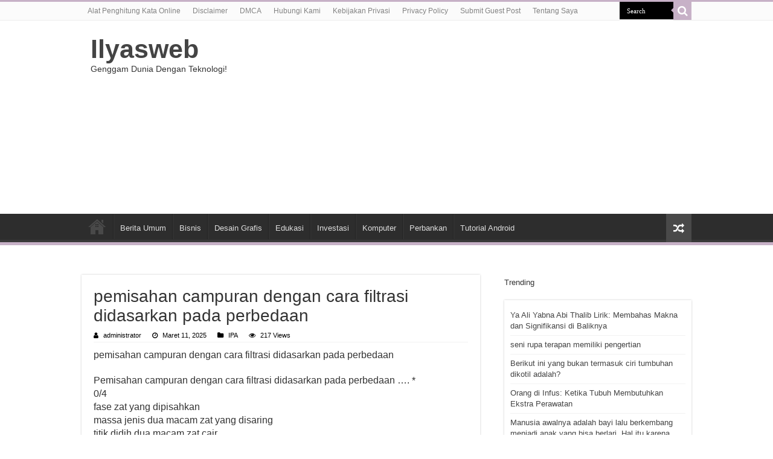

--- FILE ---
content_type: text/html; charset=UTF-8
request_url: https://www.ilyasweb.com/pemisahan-campuran-dengan-cara-filtrasi-didasarkan-pada-perbedaan
body_size: 11221
content:
<!DOCTYPE html>
<html lang="id" prefix="og: http://ogp.me/ns#">
<head>
<meta charset="UTF-8" />
<link rel="profile" href="http://gmpg.org/xfn/11" />
<link rel="pingback" href="https://www.ilyasweb.com/xmlrpc.php" />
<link rel="stylesheet" href="https://cdnjs.cloudflare.com/ajax/libs/font-awesome/4.7.0/css/font-awesome.min.css">
<title>pemisahan campuran dengan cara filtrasi didasarkan pada perbedaan &#8211; Ilyasweb</title>
<meta name='robots' content='max-image-preview:large' />
	<style>img:is([sizes="auto" i], [sizes^="auto," i]) { contain-intrinsic-size: 3000px 1500px }</style>
	<link rel="alternate" type="application/rss+xml" title="Ilyasweb &raquo; Feed" href="https://www.ilyasweb.com/feed" />
<script type="text/javascript">
/* <![CDATA[ */
window._wpemojiSettings = {"baseUrl":"https:\/\/s.w.org\/images\/core\/emoji\/16.0.1\/72x72\/","ext":".png","svgUrl":"https:\/\/s.w.org\/images\/core\/emoji\/16.0.1\/svg\/","svgExt":".svg","source":{"concatemoji":"https:\/\/www.ilyasweb.com\/wp-includes\/js\/wp-emoji-release.min.js"}};
/*! This file is auto-generated */
!function(s,n){var o,i,e;function c(e){try{var t={supportTests:e,timestamp:(new Date).valueOf()};sessionStorage.setItem(o,JSON.stringify(t))}catch(e){}}function p(e,t,n){e.clearRect(0,0,e.canvas.width,e.canvas.height),e.fillText(t,0,0);var t=new Uint32Array(e.getImageData(0,0,e.canvas.width,e.canvas.height).data),a=(e.clearRect(0,0,e.canvas.width,e.canvas.height),e.fillText(n,0,0),new Uint32Array(e.getImageData(0,0,e.canvas.width,e.canvas.height).data));return t.every(function(e,t){return e===a[t]})}function u(e,t){e.clearRect(0,0,e.canvas.width,e.canvas.height),e.fillText(t,0,0);for(var n=e.getImageData(16,16,1,1),a=0;a<n.data.length;a++)if(0!==n.data[a])return!1;return!0}function f(e,t,n,a){switch(t){case"flag":return n(e,"\ud83c\udff3\ufe0f\u200d\u26a7\ufe0f","\ud83c\udff3\ufe0f\u200b\u26a7\ufe0f")?!1:!n(e,"\ud83c\udde8\ud83c\uddf6","\ud83c\udde8\u200b\ud83c\uddf6")&&!n(e,"\ud83c\udff4\udb40\udc67\udb40\udc62\udb40\udc65\udb40\udc6e\udb40\udc67\udb40\udc7f","\ud83c\udff4\u200b\udb40\udc67\u200b\udb40\udc62\u200b\udb40\udc65\u200b\udb40\udc6e\u200b\udb40\udc67\u200b\udb40\udc7f");case"emoji":return!a(e,"\ud83e\udedf")}return!1}function g(e,t,n,a){var r="undefined"!=typeof WorkerGlobalScope&&self instanceof WorkerGlobalScope?new OffscreenCanvas(300,150):s.createElement("canvas"),o=r.getContext("2d",{willReadFrequently:!0}),i=(o.textBaseline="top",o.font="600 32px Arial",{});return e.forEach(function(e){i[e]=t(o,e,n,a)}),i}function t(e){var t=s.createElement("script");t.src=e,t.defer=!0,s.head.appendChild(t)}"undefined"!=typeof Promise&&(o="wpEmojiSettingsSupports",i=["flag","emoji"],n.supports={everything:!0,everythingExceptFlag:!0},e=new Promise(function(e){s.addEventListener("DOMContentLoaded",e,{once:!0})}),new Promise(function(t){var n=function(){try{var e=JSON.parse(sessionStorage.getItem(o));if("object"==typeof e&&"number"==typeof e.timestamp&&(new Date).valueOf()<e.timestamp+604800&&"object"==typeof e.supportTests)return e.supportTests}catch(e){}return null}();if(!n){if("undefined"!=typeof Worker&&"undefined"!=typeof OffscreenCanvas&&"undefined"!=typeof URL&&URL.createObjectURL&&"undefined"!=typeof Blob)try{var e="postMessage("+g.toString()+"("+[JSON.stringify(i),f.toString(),p.toString(),u.toString()].join(",")+"));",a=new Blob([e],{type:"text/javascript"}),r=new Worker(URL.createObjectURL(a),{name:"wpTestEmojiSupports"});return void(r.onmessage=function(e){c(n=e.data),r.terminate(),t(n)})}catch(e){}c(n=g(i,f,p,u))}t(n)}).then(function(e){for(var t in e)n.supports[t]=e[t],n.supports.everything=n.supports.everything&&n.supports[t],"flag"!==t&&(n.supports.everythingExceptFlag=n.supports.everythingExceptFlag&&n.supports[t]);n.supports.everythingExceptFlag=n.supports.everythingExceptFlag&&!n.supports.flag,n.DOMReady=!1,n.readyCallback=function(){n.DOMReady=!0}}).then(function(){return e}).then(function(){var e;n.supports.everything||(n.readyCallback(),(e=n.source||{}).concatemoji?t(e.concatemoji):e.wpemoji&&e.twemoji&&(t(e.twemoji),t(e.wpemoji)))}))}((window,document),window._wpemojiSettings);
/* ]]> */
</script>
<style id='wp-emoji-styles-inline-css' type='text/css'>

	img.wp-smiley, img.emoji {
		display: inline !important;
		border: none !important;
		box-shadow: none !important;
		height: 1em !important;
		width: 1em !important;
		margin: 0 0.07em !important;
		vertical-align: -0.1em !important;
		background: none !important;
		padding: 0 !important;
	}
</style>
<link rel='stylesheet' id='wp-block-library-css' href='https://www.ilyasweb.com/wp-includes/css/dist/block-library/style.min.css' type='text/css' media='all' />
<style id='classic-theme-styles-inline-css' type='text/css'>
/*! This file is auto-generated */
.wp-block-button__link{color:#fff;background-color:#32373c;border-radius:9999px;box-shadow:none;text-decoration:none;padding:calc(.667em + 2px) calc(1.333em + 2px);font-size:1.125em}.wp-block-file__button{background:#32373c;color:#fff;text-decoration:none}
</style>
<style id='global-styles-inline-css' type='text/css'>
:root{--wp--preset--aspect-ratio--square: 1;--wp--preset--aspect-ratio--4-3: 4/3;--wp--preset--aspect-ratio--3-4: 3/4;--wp--preset--aspect-ratio--3-2: 3/2;--wp--preset--aspect-ratio--2-3: 2/3;--wp--preset--aspect-ratio--16-9: 16/9;--wp--preset--aspect-ratio--9-16: 9/16;--wp--preset--color--black: #000000;--wp--preset--color--cyan-bluish-gray: #abb8c3;--wp--preset--color--white: #ffffff;--wp--preset--color--pale-pink: #f78da7;--wp--preset--color--vivid-red: #cf2e2e;--wp--preset--color--luminous-vivid-orange: #ff6900;--wp--preset--color--luminous-vivid-amber: #fcb900;--wp--preset--color--light-green-cyan: #7bdcb5;--wp--preset--color--vivid-green-cyan: #00d084;--wp--preset--color--pale-cyan-blue: #8ed1fc;--wp--preset--color--vivid-cyan-blue: #0693e3;--wp--preset--color--vivid-purple: #9b51e0;--wp--preset--gradient--vivid-cyan-blue-to-vivid-purple: linear-gradient(135deg,rgba(6,147,227,1) 0%,rgb(155,81,224) 100%);--wp--preset--gradient--light-green-cyan-to-vivid-green-cyan: linear-gradient(135deg,rgb(122,220,180) 0%,rgb(0,208,130) 100%);--wp--preset--gradient--luminous-vivid-amber-to-luminous-vivid-orange: linear-gradient(135deg,rgba(252,185,0,1) 0%,rgba(255,105,0,1) 100%);--wp--preset--gradient--luminous-vivid-orange-to-vivid-red: linear-gradient(135deg,rgba(255,105,0,1) 0%,rgb(207,46,46) 100%);--wp--preset--gradient--very-light-gray-to-cyan-bluish-gray: linear-gradient(135deg,rgb(238,238,238) 0%,rgb(169,184,195) 100%);--wp--preset--gradient--cool-to-warm-spectrum: linear-gradient(135deg,rgb(74,234,220) 0%,rgb(151,120,209) 20%,rgb(207,42,186) 40%,rgb(238,44,130) 60%,rgb(251,105,98) 80%,rgb(254,248,76) 100%);--wp--preset--gradient--blush-light-purple: linear-gradient(135deg,rgb(255,206,236) 0%,rgb(152,150,240) 100%);--wp--preset--gradient--blush-bordeaux: linear-gradient(135deg,rgb(254,205,165) 0%,rgb(254,45,45) 50%,rgb(107,0,62) 100%);--wp--preset--gradient--luminous-dusk: linear-gradient(135deg,rgb(255,203,112) 0%,rgb(199,81,192) 50%,rgb(65,88,208) 100%);--wp--preset--gradient--pale-ocean: linear-gradient(135deg,rgb(255,245,203) 0%,rgb(182,227,212) 50%,rgb(51,167,181) 100%);--wp--preset--gradient--electric-grass: linear-gradient(135deg,rgb(202,248,128) 0%,rgb(113,206,126) 100%);--wp--preset--gradient--midnight: linear-gradient(135deg,rgb(2,3,129) 0%,rgb(40,116,252) 100%);--wp--preset--font-size--small: 13px;--wp--preset--font-size--medium: 20px;--wp--preset--font-size--large: 36px;--wp--preset--font-size--x-large: 42px;--wp--preset--spacing--20: 0.44rem;--wp--preset--spacing--30: 0.67rem;--wp--preset--spacing--40: 1rem;--wp--preset--spacing--50: 1.5rem;--wp--preset--spacing--60: 2.25rem;--wp--preset--spacing--70: 3.38rem;--wp--preset--spacing--80: 5.06rem;--wp--preset--shadow--natural: 6px 6px 9px rgba(0, 0, 0, 0.2);--wp--preset--shadow--deep: 12px 12px 50px rgba(0, 0, 0, 0.4);--wp--preset--shadow--sharp: 6px 6px 0px rgba(0, 0, 0, 0.2);--wp--preset--shadow--outlined: 6px 6px 0px -3px rgba(255, 255, 255, 1), 6px 6px rgba(0, 0, 0, 1);--wp--preset--shadow--crisp: 6px 6px 0px rgba(0, 0, 0, 1);}:where(.is-layout-flex){gap: 0.5em;}:where(.is-layout-grid){gap: 0.5em;}body .is-layout-flex{display: flex;}.is-layout-flex{flex-wrap: wrap;align-items: center;}.is-layout-flex > :is(*, div){margin: 0;}body .is-layout-grid{display: grid;}.is-layout-grid > :is(*, div){margin: 0;}:where(.wp-block-columns.is-layout-flex){gap: 2em;}:where(.wp-block-columns.is-layout-grid){gap: 2em;}:where(.wp-block-post-template.is-layout-flex){gap: 1.25em;}:where(.wp-block-post-template.is-layout-grid){gap: 1.25em;}.has-black-color{color: var(--wp--preset--color--black) !important;}.has-cyan-bluish-gray-color{color: var(--wp--preset--color--cyan-bluish-gray) !important;}.has-white-color{color: var(--wp--preset--color--white) !important;}.has-pale-pink-color{color: var(--wp--preset--color--pale-pink) !important;}.has-vivid-red-color{color: var(--wp--preset--color--vivid-red) !important;}.has-luminous-vivid-orange-color{color: var(--wp--preset--color--luminous-vivid-orange) !important;}.has-luminous-vivid-amber-color{color: var(--wp--preset--color--luminous-vivid-amber) !important;}.has-light-green-cyan-color{color: var(--wp--preset--color--light-green-cyan) !important;}.has-vivid-green-cyan-color{color: var(--wp--preset--color--vivid-green-cyan) !important;}.has-pale-cyan-blue-color{color: var(--wp--preset--color--pale-cyan-blue) !important;}.has-vivid-cyan-blue-color{color: var(--wp--preset--color--vivid-cyan-blue) !important;}.has-vivid-purple-color{color: var(--wp--preset--color--vivid-purple) !important;}.has-black-background-color{background-color: var(--wp--preset--color--black) !important;}.has-cyan-bluish-gray-background-color{background-color: var(--wp--preset--color--cyan-bluish-gray) !important;}.has-white-background-color{background-color: var(--wp--preset--color--white) !important;}.has-pale-pink-background-color{background-color: var(--wp--preset--color--pale-pink) !important;}.has-vivid-red-background-color{background-color: var(--wp--preset--color--vivid-red) !important;}.has-luminous-vivid-orange-background-color{background-color: var(--wp--preset--color--luminous-vivid-orange) !important;}.has-luminous-vivid-amber-background-color{background-color: var(--wp--preset--color--luminous-vivid-amber) !important;}.has-light-green-cyan-background-color{background-color: var(--wp--preset--color--light-green-cyan) !important;}.has-vivid-green-cyan-background-color{background-color: var(--wp--preset--color--vivid-green-cyan) !important;}.has-pale-cyan-blue-background-color{background-color: var(--wp--preset--color--pale-cyan-blue) !important;}.has-vivid-cyan-blue-background-color{background-color: var(--wp--preset--color--vivid-cyan-blue) !important;}.has-vivid-purple-background-color{background-color: var(--wp--preset--color--vivid-purple) !important;}.has-black-border-color{border-color: var(--wp--preset--color--black) !important;}.has-cyan-bluish-gray-border-color{border-color: var(--wp--preset--color--cyan-bluish-gray) !important;}.has-white-border-color{border-color: var(--wp--preset--color--white) !important;}.has-pale-pink-border-color{border-color: var(--wp--preset--color--pale-pink) !important;}.has-vivid-red-border-color{border-color: var(--wp--preset--color--vivid-red) !important;}.has-luminous-vivid-orange-border-color{border-color: var(--wp--preset--color--luminous-vivid-orange) !important;}.has-luminous-vivid-amber-border-color{border-color: var(--wp--preset--color--luminous-vivid-amber) !important;}.has-light-green-cyan-border-color{border-color: var(--wp--preset--color--light-green-cyan) !important;}.has-vivid-green-cyan-border-color{border-color: var(--wp--preset--color--vivid-green-cyan) !important;}.has-pale-cyan-blue-border-color{border-color: var(--wp--preset--color--pale-cyan-blue) !important;}.has-vivid-cyan-blue-border-color{border-color: var(--wp--preset--color--vivid-cyan-blue) !important;}.has-vivid-purple-border-color{border-color: var(--wp--preset--color--vivid-purple) !important;}.has-vivid-cyan-blue-to-vivid-purple-gradient-background{background: var(--wp--preset--gradient--vivid-cyan-blue-to-vivid-purple) !important;}.has-light-green-cyan-to-vivid-green-cyan-gradient-background{background: var(--wp--preset--gradient--light-green-cyan-to-vivid-green-cyan) !important;}.has-luminous-vivid-amber-to-luminous-vivid-orange-gradient-background{background: var(--wp--preset--gradient--luminous-vivid-amber-to-luminous-vivid-orange) !important;}.has-luminous-vivid-orange-to-vivid-red-gradient-background{background: var(--wp--preset--gradient--luminous-vivid-orange-to-vivid-red) !important;}.has-very-light-gray-to-cyan-bluish-gray-gradient-background{background: var(--wp--preset--gradient--very-light-gray-to-cyan-bluish-gray) !important;}.has-cool-to-warm-spectrum-gradient-background{background: var(--wp--preset--gradient--cool-to-warm-spectrum) !important;}.has-blush-light-purple-gradient-background{background: var(--wp--preset--gradient--blush-light-purple) !important;}.has-blush-bordeaux-gradient-background{background: var(--wp--preset--gradient--blush-bordeaux) !important;}.has-luminous-dusk-gradient-background{background: var(--wp--preset--gradient--luminous-dusk) !important;}.has-pale-ocean-gradient-background{background: var(--wp--preset--gradient--pale-ocean) !important;}.has-electric-grass-gradient-background{background: var(--wp--preset--gradient--electric-grass) !important;}.has-midnight-gradient-background{background: var(--wp--preset--gradient--midnight) !important;}.has-small-font-size{font-size: var(--wp--preset--font-size--small) !important;}.has-medium-font-size{font-size: var(--wp--preset--font-size--medium) !important;}.has-large-font-size{font-size: var(--wp--preset--font-size--large) !important;}.has-x-large-font-size{font-size: var(--wp--preset--font-size--x-large) !important;}
:where(.wp-block-post-template.is-layout-flex){gap: 1.25em;}:where(.wp-block-post-template.is-layout-grid){gap: 1.25em;}
:where(.wp-block-columns.is-layout-flex){gap: 2em;}:where(.wp-block-columns.is-layout-grid){gap: 2em;}
:root :where(.wp-block-pullquote){font-size: 1.5em;line-height: 1.6;}
</style>
<link rel='stylesheet' id='tie-style-css' href='https://www.ilyasweb.com/wp-content/themes/sahifa/style.css' type='text/css' media='all' />
<link rel='stylesheet' id='tie-ilightbox-skin-css' href='https://www.ilyasweb.com/wp-content/themes/sahifa/css/ilightbox/dark-skin/skin.css' type='text/css' media='all' />
<script type="text/javascript" src="https://www.ilyasweb.com/wp-includes/js/jquery/jquery.min.js" id="jquery-core-js"></script>
<script type="text/javascript" src="https://www.ilyasweb.com/wp-includes/js/jquery/jquery-migrate.min.js" id="jquery-migrate-js"></script>
<link rel="https://api.w.org/" href="https://www.ilyasweb.com/wp-json/" /><link rel="alternate" title="JSON" type="application/json" href="https://www.ilyasweb.com/wp-json/wp/v2/posts/13070" /><link rel="EditURI" type="application/rsd+xml" title="RSD" href="https://www.ilyasweb.com/xmlrpc.php?rsd" />
<meta name="generator" content="WordPress 6.8.2" />
<link rel="canonical" href="https://www.ilyasweb.com/pemisahan-campuran-dengan-cara-filtrasi-didasarkan-pada-perbedaan" />
<link rel='shortlink' href='https://www.ilyasweb.com/?p=13070' />
<link rel="alternate" title="oEmbed (JSON)" type="application/json+oembed" href="https://www.ilyasweb.com/wp-json/oembed/1.0/embed?url=https%3A%2F%2Fwww.ilyasweb.com%2Fpemisahan-campuran-dengan-cara-filtrasi-didasarkan-pada-perbedaan" />
<link rel="alternate" title="oEmbed (XML)" type="text/xml+oembed" href="https://www.ilyasweb.com/wp-json/oembed/1.0/embed?url=https%3A%2F%2Fwww.ilyasweb.com%2Fpemisahan-campuran-dengan-cara-filtrasi-didasarkan-pada-perbedaan&#038;format=xml" />
<link rel="shortcut icon" href="https://www.ilyasweb.com/wp-content/themes/sahifa/favicon.ico" title="Favicon" />
<!--[if IE]>
<script type="text/javascript">jQuery(document).ready(function (){ jQuery(".menu-item").has("ul").children("a").attr("aria-haspopup", "true");});</script>
<![endif]-->
<!--[if lt IE 9]>
<script src="https://www.ilyasweb.com/wp-content/themes/sahifa/js/html5.js"></script>
<script src="https://www.ilyasweb.com/wp-content/themes/sahifa/js/selectivizr-min.js"></script>
<![endif]-->
<!--[if IE 9]>
<link rel="stylesheet" type="text/css" media="all" href="https://www.ilyasweb.com/wp-content/themes/sahifa/css/ie9.css" />
<![endif]-->
<!--[if IE 8]>
<link rel="stylesheet" type="text/css" media="all" href="https://www.ilyasweb.com/wp-content/themes/sahifa/css/ie8.css" />
<![endif]-->
<!--[if IE 7]>
<link rel="stylesheet" type="text/css" media="all" href="https://www.ilyasweb.com/wp-content/themes/sahifa/css/ie7.css" />
<![endif]-->


<meta name="viewport" content="width=device-width, initial-scale=1.0" />

<script async src="https://pagead2.googlesyndication.com/pagead/js/adsbygoogle.js?client=ca-pub-6559763744448421"
     crossorigin="anonymous"></script><meta name="google-site-verification" content="Sm_myE59GL7MsGjeK-zEBeRDvPiHl7q-ixXuc3WUYYM" />

<style type="text/css" media="screen">

body.single .entry, body.page .entry{
	font-size : 16px;
}

#main-nav,
.cat-box-content,
#sidebar .widget-container,
.post-listing,
#commentform {
	border-bottom-color: #c7b1c7;
}

.search-block .search-button,
#topcontrol,
#main-nav ul li.current-menu-item a,
#main-nav ul li.current-menu-item a:hover,
#main-nav ul li.current_page_parent a,
#main-nav ul li.current_page_parent a:hover,
#main-nav ul li.current-menu-parent a,
#main-nav ul li.current-menu-parent a:hover,
#main-nav ul li.current-page-ancestor a,
#main-nav ul li.current-page-ancestor a:hover,
.pagination span.current,
.share-post span.share-text,
.flex-control-paging li a.flex-active,
.ei-slider-thumbs li.ei-slider-element,
.review-percentage .review-item span span,
.review-final-score,
.button,
a.button,
a.more-link,
#main-content input[type="submit"],
.form-submit #submit,
#login-form .login-button,
.widget-feedburner .feedburner-subscribe,
input[type="submit"],
#buddypress button,
#buddypress a.button,
#buddypress input[type=submit],
#buddypress input[type=reset],
#buddypress ul.button-nav li a,
#buddypress div.generic-button a,
#buddypress .comment-reply-link,
#buddypress div.item-list-tabs ul li a span,
#buddypress div.item-list-tabs ul li.selected a,
#buddypress div.item-list-tabs ul li.current a,
#buddypress #members-directory-form div.item-list-tabs ul li.selected span,
#members-list-options a.selected,
#groups-list-options a.selected,
body.dark-skin #buddypress div.item-list-tabs ul li a span,
body.dark-skin #buddypress div.item-list-tabs ul li.selected a,
body.dark-skin #buddypress div.item-list-tabs ul li.current a,
body.dark-skin #members-list-options a.selected,
body.dark-skin #groups-list-options a.selected,
.search-block-large .search-button,
#featured-posts .flex-next:hover,
#featured-posts .flex-prev:hover,
a.tie-cart span.shooping-count,
.woocommerce span.onsale,
.woocommerce-page span.onsale ,
.woocommerce .widget_price_filter .ui-slider .ui-slider-handle,
.woocommerce-page .widget_price_filter .ui-slider .ui-slider-handle,
#check-also-close,
a.post-slideshow-next,
a.post-slideshow-prev,
.widget_price_filter .ui-slider .ui-slider-handle,
.quantity .minus:hover,
.quantity .plus:hover,
.mejs-container .mejs-controls .mejs-time-rail .mejs-time-current,
#reading-position-indicator  {
	background-color:#c7b1c7;
}

::-webkit-scrollbar-thumb{
	background-color:#c7b1c7 !important;
}

#theme-footer,
#theme-header,
.top-nav ul li.current-menu-item:before,
#main-nav .menu-sub-content ,
#main-nav ul ul,
#check-also-box {
	border-top-color: #c7b1c7;
}

.search-block:after {
	border-right-color:#c7b1c7;
}

body.rtl .search-block:after {
	border-left-color:#c7b1c7;
}

#main-nav ul > li.menu-item-has-children:hover > a:after,
#main-nav ul > li.mega-menu:hover > a:after {
	border-color:transparent transparent #c7b1c7;
}

.widget.timeline-posts li a:hover,
.widget.timeline-posts li a:hover span.tie-date {
	color: #c7b1c7;
}

.widget.timeline-posts li a:hover span.tie-date:before {
	background: #c7b1c7;
	border-color: #c7b1c7;
}

#order_review,
#order_review_heading {
	border-color: #c7b1c7;
}


body{
					}
	
</style>

	<script type="application/ld+json">
	{
	  "@context": "https://schema.org/",
	  "@type": "Book",
	  "name": "pemisahan campuran dengan cara filtrasi didasarkan pada perbedaan",
	  "aggregateRating": {
		"@type": "AggregateRating",
		"ratingValue": "5",
		"ratingCount": "13070",
		"bestRating": "5",
		"worstRating": "1"
	  }
	}
	</script>
</head>
<body id="top" class="wp-singular post-template-default single single-post postid-13070 single-format-standard wp-theme-sahifa">

<div class="wrapper-outer">

	<div class="background-cover"></div>

	<aside id="slide-out">

			<div class="search-mobile">
			<form method="get" id="searchform-mobile" action="https://www.ilyasweb.com/">
				<button aria-label="search-button" class="search-button" type="submit" value="Search"><i class="fa fa-search"></i></button>
				<input type="text" id="s-mobile" name="s" title="Search" value="Search" onfocus="if (this.value == 'Search') {this.value = '';}" onblur="if (this.value == '') {this.value = 'Search';}"  />
			</form>
		</div><!-- .search-mobile /-->
	
	
		<div id="mobile-menu" ></div>
	</aside><!-- #slide-out /-->

		<div id="wrapper" class="wide-layout">
		<div class="inner-wrapper">

		<header id="theme-header" class="theme-header">
						<div id="top-nav" class="top-nav">
				<div class="container">

			
				<div class="menu"><ul>
<li class="page_item page-item-4294"><a href="https://www.ilyasweb.com/penghitung-kata">Alat Penghitung Kata Online</a></li>
<li class="page_item page-item-4317"><a href="https://www.ilyasweb.com/disclaimer">Disclaimer</a></li>
<li class="page_item page-item-4315"><a href="https://www.ilyasweb.com/dmca">DMCA</a></li>
<li class="page_item page-item-92"><a href="https://www.ilyasweb.com/contact">Hubungi Kami</a></li>
<li class="page_item page-item-4314"><a href="https://www.ilyasweb.com/kebijakan-privasi">Kebijakan Privasi</a></li>
<li class="page_item page-item-3"><a href="https://www.ilyasweb.com/privacy-policy">Privacy Policy</a></li>
<li class="page_item page-item-715"><a href="https://www.ilyasweb.com/submit-guest-post">Submit Guest Post</a></li>
<li class="page_item page-item-4313"><a href="https://www.ilyasweb.com/tentang-saya">Tentang Saya</a></li>
</ul></div>

						<div class="search-block">
						<form method="get" id="searchform-header" action="https://www.ilyasweb.com/">
							<button aria-label="search-button" class="search-button" type="submit" value="Search"><i class="fa fa-search"></i></button>
							<input class="search-live" type="text" id="s-header" name="s" title="Search" value="Search" onfocus="if (this.value == 'Search') {this.value = '';}" onblur="if (this.value == '') {this.value = 'Search';}"  />
						</form>
					</div><!-- .search-block /-->
	
	
				</div><!-- .container /-->
			</div><!-- .top-menu /-->
			
		<div class="header-content">

					<a aria-label="open menus"id="slide-out-open" class="slide-out-open" href="#"rel="open menus"><span></span></a>
		
			<div class="logo" style=" margin-top:3px; margin-bottom:3px;">
			<h2>				<a  href="https://www.ilyasweb.com/">Ilyasweb</a>
				<span>Genggam Dunia Dengan Teknologi!</span>
							</h2>			</div><!-- .logo /-->
			<div class="e3lan e3lan-top">			<script async src="https://pagead2.googlesyndication.com/pagead/js/adsbygoogle.js?client=ca-pub-6559763744448421"
     crossorigin="anonymous"></script>
<!-- Header1 -->
<ins class="adsbygoogle"
     style="display:block"
     data-ad-client="ca-pub-6559763744448421"
     data-ad-slot="5340576843"
     data-ad-format="auto"
     data-full-width-responsive="true"></ins>
<script>
     (adsbygoogle = window.adsbygoogle || []).push({});
</script>				</div>			<div class="clear"></div>

		</div>
													<nav id="main-nav" class="fixed-enabled">
				<div class="container">

				
					<div class="main-menu"><ul id="menu-home-main" class="menu"><li id="menu-item-12" class="menu-item menu-item-type-custom menu-item-object-custom menu-item-home menu-item-12"><a href="https://www.ilyasweb.com"><i class="fa fa-home"></i>HOME</a></li>
<li id="menu-item-589" class="menu-item menu-item-type-taxonomy menu-item-object-category menu-item-589"><a href="https://www.ilyasweb.com/category/berita-umum">Berita Umum</a></li>
<li id="menu-item-8986" class="menu-item menu-item-type-custom menu-item-object-custom menu-item-8986"><a href="https://www.ilyasweb.com/topik/bisnis">Bisnis</a></li>
<li id="menu-item-8987" class="menu-item menu-item-type-custom menu-item-object-custom menu-item-8987"><a href="https://www.ilyasweb.com/topik/desain-grafis">Desain Grafis</a></li>
<li id="menu-item-8988" class="menu-item menu-item-type-custom menu-item-object-custom menu-item-8988"><a href="https://www.ilyasweb.com/topik/edukasi">Edukasi</a></li>
<li id="menu-item-8989" class="menu-item menu-item-type-custom menu-item-object-custom menu-item-8989"><a href="https://www.ilyasweb.com/topik/investasi">Investasi</a></li>
<li id="menu-item-8990" class="menu-item menu-item-type-custom menu-item-object-custom menu-item-8990"><a href="https://www.ilyasweb.com/topik/komputer">Komputer</a></li>
<li id="menu-item-8991" class="menu-item menu-item-type-custom menu-item-object-custom menu-item-8991"><a href="https://www.ilyasweb.com/topik/perbankan">Perbankan</a></li>
<li id="menu-item-8992" class="menu-item menu-item-type-custom menu-item-object-custom menu-item-8992"><a href="https://www.ilyasweb.com/topik/tutorial-android">Tutorial Android</a></li>
</ul></div>										<a href="https://www.ilyasweb.com/?tierand=1" class="random-article ttip" title="Random Article"><i class="fa fa-random"></i></a>
					
					
				</div>
			</nav><!-- .main-nav /-->
					</header><!-- #header /-->

	
	
	<div id="main-content" class="container">


	
	
	
	
	
	<div class="content">

		
		
		

		
		<article class="post-listing post-13070 post type-post status-publish format-standard  category-ipa" id="the-post">
			
			<div class="post-inner">

							<h1 class="name post-title entry-title"><span itemprop="name">pemisahan campuran dengan cara filtrasi didasarkan pada perbedaan</span></h1>

						
<p class="post-meta">
		
	<span class="post-meta-author"><i class="fa fa-user"></i><a href="https://www.ilyasweb.com/author/administrator" title="">administrator </a></span>
	
		
	<span class="tie-date"><i class="fa fa-clock-o"></i>Maret 11, 2025</span>	
	<span class="post-cats"><i class="fa fa-folder"></i><a href="https://www.ilyasweb.com/category/ipa" rel="category tag">IPA</a></span>
	
<span class="post-views"><i class="fa fa-eye"></i>217 Views</span> </p>
<div class="clear"></div>
			
				<div class="entry">
					
					
					<p>pemisahan campuran dengan cara filtrasi didasarkan pada perbedaan</p>
<p>Pemisahan campuran dengan cara filtrasi didasarkan pada perbedaan …. *<br />
0/4<br />
fase zat yang dipisahkan<br />
massa jenis dua macam zat yang disaring<br />
titik didih dua macam zat cair<br />
ukuran molekul dua jenis zat yang disaring</p>
<p>jawaban</p>
<p>Terdapat berbagai macam cara untuk pemisahan campuran salah satunya adalah filtrasi. Filtrasi adalah metode pemisahan campuran padat-cair menggunakan penyaring (filter) berdasarkan ukuran partikel.<br />
Jadi, pemisahan campuran dengan cara filtrasi didasarkan pada perbedaan ukuran molekul dua jenis zat yang disaring.</p>
					
									</div><!-- .entry /-->


								<div class="clear"></div>
			</div><!-- .post-inner -->

			<script type="application/ld+json" class="tie-schema-graph">{"@context":"http:\/\/schema.org","@type":"NewsArticle","dateCreated":"2025-03-11T10:25:53+07:00","datePublished":"2025-03-11T10:25:53+07:00","dateModified":"2025-03-11T10:25:53+07:00","headline":"pemisahan campuran dengan cara filtrasi didasarkan pada perbedaan","name":"pemisahan campuran dengan cara filtrasi didasarkan pada perbedaan","keywords":[],"url":"https:\/\/www.ilyasweb.com\/pemisahan-campuran-dengan-cara-filtrasi-didasarkan-pada-perbedaan","description":"pemisahan campuran dengan cara filtrasi didasarkan pada perbedaan Pemisahan campuran dengan cara filtrasi didasarkan pada perbedaan \u2026. * 0\/4 fase zat yang dipisahkan massa jenis dua macam zat yang dis","copyrightYear":"2025","publisher":{"@id":"#Publisher","@type":"Organization","name":"Ilyasweb","logo":{"@type":"ImageObject","url":"https:\/\/www.ilyasweb.com\/wp-content\/uploads\/ilyasweb.png"}},"sourceOrganization":{"@id":"#Publisher"},"copyrightHolder":{"@id":"#Publisher"},"mainEntityOfPage":{"@type":"WebPage","@id":"https:\/\/www.ilyasweb.com\/pemisahan-campuran-dengan-cara-filtrasi-didasarkan-pada-perbedaan"},"author":{"@type":"Person","name":"administrator","url":"https:\/\/www.ilyasweb.com\/author\/administrator"},"articleSection":"IPA","articleBody":"pemisahan campuran dengan cara filtrasi didasarkan pada perbedaan\n\nPemisahan campuran dengan cara filtrasi didasarkan pada perbedaan \u2026. *\n0\/4\nfase zat yang dipisahkan\nmassa jenis dua macam zat yang disaring\ntitik didih dua macam zat cair\nukuran molekul dua jenis zat yang disaring\n\njawaban\n\nTerdapat berbagai macam cara untuk pemisahan campuran salah satunya adalah filtrasi. Filtrasi adalah metode pemisahan campuran padat-cair menggunakan penyaring (filter) berdasarkan ukuran partikel.\nJadi, pemisahan campuran dengan cara filtrasi didasarkan pada perbedaan ukuran molekul dua jenis zat yang disaring."}</script>
		</article><!-- .post-listing -->
		

		
		

		
		
		
		
		
	</div><!-- .content -->
<aside id="sidebar">
	<div class="theiaStickySidebar">

		<div id="recent-posts-3" class="widget widget_recent_entries">
		<div class="widget-top">Trending<div class="stripe-line"></div></div>
						<div class="widget-container">
		<ul>
											<li>
					<a href="https://www.ilyasweb.com/ya-ali-yabna-abi-thalib-lirik">Ya Ali Yabna Abi Thalib Lirik: Membahas Makna dan Signifikansi di Baliknya</a>
									</li>
											<li>
					<a href="https://www.ilyasweb.com/seni-rupa-terapan-memiliki-pengertian">seni rupa terapan memiliki pengertian</a>
									</li>
											<li>
					<a href="https://www.ilyasweb.com/berikut-ini-yang-bukan-termasuk-ciri-tumbuhan-dikotil-adalah">Berikut ini yang bukan termasuk ciri tumbuhan dikotil adalah?</a>
									</li>
											<li>
					<a href="https://www.ilyasweb.com/orang-di-infus">Orang di Infus: Ketika Tubuh Membutuhkan Ekstra Perawatan</a>
									</li>
											<li>
					<a href="https://www.ilyasweb.com/manusia-awalnya-adalah-bayi-lalu-berkembang-menjadi-anak-yang-bisa-berlari-hal-itu-karena-makhluk-hidup-mengalami">Manusia awalnya adalah bayi lalu berkembang menjadi anak yang bisa berlari. Hal itu karena makhluk hidup mengalami?</a>
									</li>
											<li>
					<a href="https://www.ilyasweb.com/contoh-akulturasi">Contoh Akulturasi: Sebuah Fenomena Kebudayaan yang Menarik untuk Dipelajari</a>
									</li>
											<li>
					<a href="https://www.ilyasweb.com/bentuk-bentuk-latihan-pemanasan-yang-benar-sebelum-melakukan-senam-irama-adalah">Bentuk-bentuk latihan pemanasan yang benar sebelum melakukan senam irama adalah?</a>
									</li>
											<li>
					<a href="https://www.ilyasweb.com/berikut-ini-adalah-manfaat-olahraga-renang-kecuali">Berikut ini adalah manfaat olahraga renang kecuali?</a>
									</li>
											<li>
					<a href="https://www.ilyasweb.com/kramagung-adalah">Kramagung Adalah: Segala Hal yang Perlu Kamu Tahu</a>
									</li>
											<li>
					<a href="https://www.ilyasweb.com/lingkungan-sekolahku">Lingkungan Sekolahku</a>
									</li>
											<li>
					<a href="https://www.ilyasweb.com/bentuk-latihan-kelincahan-anggota-badan-bagian-bawah-kaki-dengan-melakukan-gerakan">Bentuk latihan kelincahan anggota badan bagian bawah ( kaki ) dengan melakukan gerakan?</a>
									</li>
											<li>
					<a href="https://www.ilyasweb.com/arti-ganbatte">Arti Ganbatte dalam Bahasa Indonesia yang Santai</a>
									</li>
											<li>
					<a href="https://www.ilyasweb.com/orang-yang-titik-titik-selalu-memegang-teguh-pendirian-dan-tidak-ragu-ragu">orang yang titik-titik selalu memegang teguh pendirian dan tidak ragu-ragu</a>
									</li>
											<li>
					<a href="https://www.ilyasweb.com/bismika-allahumma-ahya-wa-bismika-amut">Bismika Allahumma Ahya Wa Bismika Amut</a>
									</li>
											<li>
					<a href="https://www.ilyasweb.com/urutan-pangkat-tni">Urutan Pangkat TNI</a>
									</li>
											<li>
					<a href="https://www.ilyasweb.com/tari-payung">Tari Payung: Seni Tari Tradisional Indonesia yang Memukau</a>
									</li>
											<li>
					<a href="https://www.ilyasweb.com/keragaman-harus-dikaitkan-dengan-kesetaraan-karena-2">keragaman harus dikaitkan dengan kesetaraan karena</a>
									</li>
											<li>
					<a href="https://www.ilyasweb.com/membuat-grafik-merupakan-salah-satu-fungsi-dari">membuat grafik merupakan salah satu fungsi dari?</a>
									</li>
											<li>
					<a href="https://www.ilyasweb.com/segitiga-lancip">Segitiga Lancip</a>
									</li>
											<li>
					<a href="https://www.ilyasweb.com/bensin-solar-dan-gas-alam-menyimpan-energi">Bensin, solar, dan gas alam menyimpan energi?</a>
									</li>
											<li>
					<a href="https://www.ilyasweb.com/pesimis-artinya">Pesimis Artinya: Kenapa Kita Harus Berhenti Menganggapnya Sebagai Sesuatu yang Negatif?</a>
									</li>
											<li>
					<a href="https://www.ilyasweb.com/pada-proses-perkembangbiakan-generatif-embrio-mendapatkan-makanan-dari">pada proses perkembangbiakan generatif embrio mendapatkan makanan dari</a>
									</li>
											<li>
					<a href="https://www.ilyasweb.com/apa-yang-kamu-lakukan-ketika-melihat-temanmu-melakukan-perbuatan-terpuji">apa yang kamu lakukan ketika melihat temanmu melakukan perbuatan terpuji</a>
									</li>
											<li>
					<a href="https://www.ilyasweb.com/hewan-kijang">Hewan Kijang: Keindahan Alam yang Tersembunyi</a>
									</li>
											<li>
					<a href="https://www.ilyasweb.com/keunikan-pakaian-adat-kalimantan-barat">Keunikan Pakaian Adat Kalimantan Barat</a>
									</li>
											<li>
					<a href="https://www.ilyasweb.com/tom-opens-the-door-the-passive-is">Tom opens the door. The passive is?</a>
									</li>
											<li>
					<a href="https://www.ilyasweb.com/guna-memperindah-produk-kerajinan-botol-plastik-diberi-warna-dengan">guna memperindah produk kerajinan botol plastik diberi warna dengan</a>
									</li>
											<li>
					<a href="https://www.ilyasweb.com/sebutkan-jenis-jenis">Sebutkan Jenis-Jenis yang Perlu Kamu Ketahui Sebelum Menjelajahi Dunia</a>
									</li>
											<li>
					<a href="https://www.ilyasweb.com/where-is-the-life-jacket-located">where is the life jacket located</a>
									</li>
											<li>
					<a href="https://www.ilyasweb.com/cermatilah-organisme-organisme-berikut-paramecium-amoeba-hydra-euglena-spirogyra-organisme-uniseluler-ditunjukan-oleh-nomor">Cermatilah organisme-organisme berikut! Paramecium, Amoeba, Hydra, Euglena, Spirogyra. Organisme uniseluler ditunjukan oleh nomor?</a>
									</li>
											<li>
					<a href="https://www.ilyasweb.com/doa-pagi-hari-islami">Doa Pagi Hari Islami</a>
									</li>
											<li>
					<a href="https://www.ilyasweb.com/apa-itu-kalimat-imperatif">Apa itu Kalimat Imperatif?</a>
									</li>
											<li>
					<a href="https://www.ilyasweb.com/garis-lurus-pada-tarian-bedaya-merupakan-simbolisasi-pada-hubungan">Garis lurus pada tarian Bedaya merupakan simbolisasi pada hubungan?</a>
									</li>
											<li>
					<a href="https://www.ilyasweb.com/newbie-artinya">Newbie Artinya: Apa Sih Arti dari Kata Newbie?</a>
									</li>
											<li>
					<a href="https://www.ilyasweb.com/berikut-yang-termasuk-ke-dalam-proses-riset-pasar-kecuali-riset">berikut yang termasuk ke dalam proses riset pasar kecuali riset</a>
									</li>
											<li>
					<a href="https://www.ilyasweb.com/ijat-upin-ipin">Ijat Upin Ipin: Wujudnya yang Unik dan Menggemaskan</a>
									</li>
											<li>
					<a href="https://www.ilyasweb.com/bledug-kuwu">Bledug Kuwu: Keindahan Alam yang Menakjubkan di Jawa Tengah</a>
									</li>
											<li>
					<a href="https://www.ilyasweb.com/harga-yang-dicapai-berdasarkan-interaksi-penjual-dan-pembeli-di-sebut">Harga yang dicapai berdasarkan interaksi penjual dan pembeli di sebut?</a>
									</li>
											<li>
					<a href="https://www.ilyasweb.com/membuat-video-kemudian-mengunggahnya-upload-ke-situs-situs-video-sharing-terkenal-seperti-youtube-merupakan-cara-pemasaran-dengan-teknik">Membuat video, kemudian mengunggahnya (upload) ke situs-situs video sharing terkenal seperti youtube merupakan cara pemasaran dengan teknik?</a>
									</li>
											<li>
					<a href="https://www.ilyasweb.com/humor-adalah">Humor Adalah</a>
									</li>
											<li>
					<a href="https://www.ilyasweb.com/nusa-dan-rara">Nusa dan Rara: Kumpulan Cerita Tentang Persahabatan</a>
									</li>
											<li>
					<a href="https://www.ilyasweb.com/tembang-kinanthi">Tembang Kinanthi: Simbol Kecantikan dan Kebudayaan Jawa</a>
									</li>
											<li>
					<a href="https://www.ilyasweb.com/langkah-pertama-membuat-brosur-adalah">Langkah pertama membuat brosur adalah?</a>
									</li>
											<li>
					<a href="https://www.ilyasweb.com/membuat-kolase">Membuat Kolase: Kreatifitas yang Menyenangkan</a>
									</li>
											<li>
					<a href="https://www.ilyasweb.com/saat-bermain-sepak-bola-bagian-tubuh-selain-kiper-tidak-boleh-menyentuh-bola">Saat bermain sepak bola, bagian tubuh selain kiper tidak boleh menyentuh bola?</a>
									</li>
											<li>
					<a href="https://www.ilyasweb.com/gambar-tunas-kelapa">Gambar Tunas Kelapa: Menampilkan Kecantikan Alam Indonesia</a>
									</li>
											<li>
					<a href="https://www.ilyasweb.com/bagian-sub-judul-pada-tubuh-naskah-ebook-disebut">Bagian Sub judul pada tubuh naskah ebook disebut?</a>
									</li>
											<li>
					<a href="https://www.ilyasweb.com/sistematika-uud-1945">Sistematika UUD 1945: Pahami Aturan Dasar Negara dengan Lebih Mudah</a>
									</li>
											<li>
					<a href="https://www.ilyasweb.com/ya-thoybah">Ya Thoybah: Sebuah Doa Penuh Makna</a>
									</li>
											<li>
					<a href="https://www.ilyasweb.com/properti-tari-serimpi">Properti Tari Serimpi: Semarak Budaya Jawa Tengah</a>
									</li>
					</ul>

		</div></div><!-- .widget /-->	</div><!-- .theiaStickySidebar /-->
</aside><!-- #sidebar /-->	<div class="clear"></div>
</div><!-- .container /-->

				
<div class="clear"></div>
<div class="footer-bottom">
	<div class="container">
		<div class="alignright">
			Copyright 2026 <a href="https://www.ilyasweb.com">Ilyasweb</a>		</div>
				
		<div class="alignleft">
					</div>
		<div class="clear"></div>
	</div><!-- .Container -->
</div><!-- .Footer bottom -->

</div><!-- .inner-Wrapper -->
</div><!-- #Wrapper -->
</div><!-- .Wrapper-outer -->
<div id="fb-root"></div>
<script type="speculationrules">
{"prefetch":[{"source":"document","where":{"and":[{"href_matches":"\/*"},{"not":{"href_matches":["\/wp-*.php","\/wp-admin\/*","\/wp-content\/uploads\/*","\/wp-content\/*","\/wp-content\/plugins\/*","\/wp-content\/themes\/sahifa\/*","\/*\\?(.+)"]}},{"not":{"selector_matches":"a[rel~=\"nofollow\"]"}},{"not":{"selector_matches":".no-prefetch, .no-prefetch a"}}]},"eagerness":"conservative"}]}
</script>
 <!-- Histats.com  START  (aync)-->
<script type="text/javascript">var _Hasync= _Hasync|| [];
_Hasync.push(['Histats.start', '1,4752619,4,0,0,0,00010000']);
_Hasync.push(['Histats.fasi', '1']);
_Hasync.push(['Histats.track_hits', '']);
(function() {
var hs = document.createElement('script'); hs.type = 'text/javascript'; hs.async = true;
hs.src = ('//s10.histats.com/js15_as.js');
(document.getElementsByTagName('head')[0] || document.getElementsByTagName('body')[0]).appendChild(hs);
})();</script>
<noscript><a href="/" target="_blank"><img  src="//sstatic1.histats.com/0.gif?4752619&101" alt="histats" border="0"></a></noscript>
<!-- Histats.com  END  -->
<!-- Google Tag Manager (noscript) -->
<noscript><iframe src="https://www.googletagmanager.com/ns.html?id=GTM-PGRBDZQD"
height="0" width="0" style="display:none;visibility:hidden"></iframe></noscript>
<!-- End Google Tag Manager (noscript) -->
<!-- Histats.com  START  (aync)-->
<script type="text/javascript">var _Hasync= _Hasync|| [];
_Hasync.push(['Histats.start', '1,4784982,4,0,0,0,00010000']);
_Hasync.push(['Histats.fasi', '1']);
_Hasync.push(['Histats.track_hits', '']);
(function() {
var hs = document.createElement('script'); hs.type = 'text/javascript'; hs.async = true;
hs.src = ('//s10.histats.com/js15_as.js');
(document.getElementsByTagName('head')[0] || document.getElementsByTagName('body')[0]).appendChild(hs);
})();</script>
<noscript><a href="/" target="_blank"><img  src="//sstatic1.histats.com/0.gif?4784982&101" alt="histats" border="0"></a></noscript>
<!-- Histats.com  END  --><script type="text/javascript" id="tie-scripts-js-extra">
/* <![CDATA[ */
var tie = {"mobile_menu_active":"true","mobile_menu_top":"true","lightbox_all":"","lightbox_gallery":"","woocommerce_lightbox":"","lightbox_skin":"dark","lightbox_thumb":"vertical","lightbox_arrows":"","sticky_sidebar":"","is_singular":"1","reading_indicator":"","lang_no_results":"No Results","lang_results_found":"Results Found"};
/* ]]> */
</script>
<script type="text/javascript" src="https://www.ilyasweb.com/wp-content/themes/sahifa/js/tie-scripts.js" id="tie-scripts-js"></script>
<script type="text/javascript" src="https://www.ilyasweb.com/wp-content/themes/sahifa/js/ilightbox.packed.js" id="tie-ilightbox-js"></script>
</body>
</html>

--- FILE ---
content_type: text/html; charset=utf-8
request_url: https://www.google.com/recaptcha/api2/aframe
body_size: 269
content:
<!DOCTYPE HTML><html><head><meta http-equiv="content-type" content="text/html; charset=UTF-8"></head><body><script nonce="XSGAVUucrAW3J2YVFq-JgQ">/** Anti-fraud and anti-abuse applications only. See google.com/recaptcha */ try{var clients={'sodar':'https://pagead2.googlesyndication.com/pagead/sodar?'};window.addEventListener("message",function(a){try{if(a.source===window.parent){var b=JSON.parse(a.data);var c=clients[b['id']];if(c){var d=document.createElement('img');d.src=c+b['params']+'&rc='+(localStorage.getItem("rc::a")?sessionStorage.getItem("rc::b"):"");window.document.body.appendChild(d);sessionStorage.setItem("rc::e",parseInt(sessionStorage.getItem("rc::e")||0)+1);localStorage.setItem("rc::h",'1769723184808');}}}catch(b){}});window.parent.postMessage("_grecaptcha_ready", "*");}catch(b){}</script></body></html>